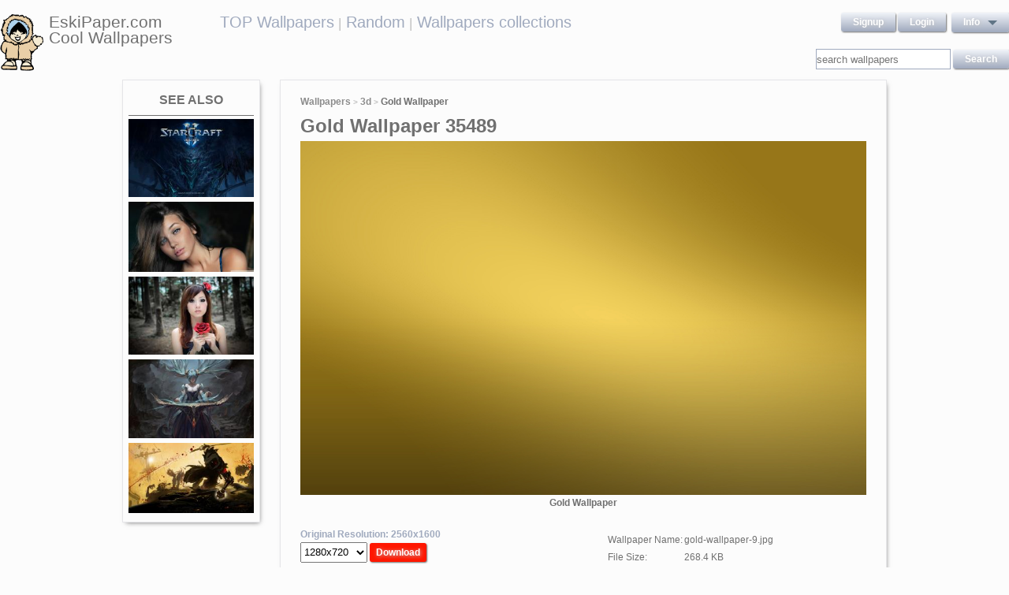

--- FILE ---
content_type: text/html; charset=UTF-8
request_url: https://eskipaper.com/gold-wallpaper-9.html
body_size: 6006
content:
<!DOCTYPE html>
<html>
<head><!--0.3069--><meta charset="utf-8">
<meta name="description" content="View and Download for free this Gold  wallpaper which comes in best available resolution of 2560x1600 in High Quality." />
<meta name="google-site-verification" content="My3JiJFTmmcrqEd7vRJOsb-aPdPOlYzOadZVFDJu-oE" />
<title>Gold  wallpaper | 2560x1600 | #35489</title>
<link rel="stylesheet" href="https://eskipaper.com/custom/template/files/css/bootstrap.min.css">
<link rel="stylesheet" href="https://eskipaper.com/style.css">
<script type="application/javascript" src="https://eskipaper.com/files/js/jquery.js"></script>
<!--[if IE]>
<script src="http://html5shiv.googlecode.com/svn/trunk/html5.js"></script>
<![endif]-->
<!--[if lt IE 9]>
<script type="text/javascript" src="https://eskipaper.com/files/js/jquery-1.8.3.min.js"></script>
<![endif]-->
<script type="text/javascript" charset="utf-8"> 
	$(document).ready(function() {
		//frame breakout       
		if (top.location != location) {
			top.location.href = document.location.href ;
		}
	});
</script>
<!-- Adpushup Init Begins -->
<script data-cfasync="false" type="text/javascript">(function (w, d) {
var siteId = 8597;
/* Do not edit anything below this line */

(w.adpushup=w.adpushup||{}).configure={config:{e3Called:false,jqLoaded:0,apLoaded:0,e3Loaded:0,rand:Math.random()}};var adp=w.adpushup,json=null,config=adp.configure.config,tL=adp.timeline={},apjQuery=null;tL.tl_adpStart=+new Date;adp.utils={uniqueId:function(appendMe){var d=+new Date,r,appendMe=((!appendMe||(typeof appendMe=="number"&&appendMe<0))?Number(1).toString(16):Number(appendMe).toString(16));appendMe=("0000000".substr(0,8-appendMe.length)+appendMe).toUpperCase();return appendMe+"-xxxxxxxx-xxxx-4xxx-yxxx-xxxxxxxxxxxx".replace(/[xy]/g,function(c){r=((d=Math.floor(d / 16))+Math.random()*16)%16|0;return(c=="x"?r:(r&0x3|0x8)).toString(16);});},loadScript:function(src,sC,fC){var s=d.createElement("script");s.src=src;s.type="text/javascript";s.async=true;s.onerror=function(){if(typeof fC=="function"){fC.call();}};if(typeof d.attachEvent==="object"){s.onreadystatechange=function(){(s.readyState=="loaded"||s.readyState=="complete")?(s.onreadystatechange=null&&(typeof sC=="function"?sC.call():null)):null};}else{s.onload=function(){(typeof sC=="function"?sC.call():null)};}
(d.getElementsByTagName("head")[0]||d.getElementsByTagName("body")[0]).appendChild(s);}};adp.configure.push=function(obj){for(var key in obj){this.config[key]=obj[key];}
if(!this.config.e3Called&&this.config.siteId&&this.config.pageGroup&&this.config.packetId){var c=this.config,ts=+new Date;adp.utils.loadScript("//e3.adpushup.com/E3WebService/e3?ver=2&callback=e3Callback&siteId="+c.siteId+"&url="+encodeURIComponent(c.pageUrl)+"&pageGroup="+c.pageGroup+"&referrer="+encodeURIComponent(d.referrer)+"&cms="+c.cms+"&pluginVer="+c.pluginVer+"&rand="+c.rand+"&packetId="+c.packetId+"&_="+ts);c.e3Called=true;tL.tl_e3Requested=ts;init();}
adp.ap&&typeof adp.ap.configure=="function"&&adp.ap.configure(obj);};function init(){(w.jQuery&&w.jQuery.fn.jquery.match(/^1.11./))&&!config.jqLoaded&&(tL.tl_jqLoaded=+new Date)&&(config.jqLoaded=1)&&(apjQuery=w.jQuery.noConflict(true))&&(w.jQuery=!w.jQuery?apjQuery:w.jQuery)&&(w.$=!w.$?w.jQuery:w.$);(typeof adp.runAp=="function")&&!config.apLoaded&&(tL.tl_apLoaded=+new Date)&&(config.apLoaded=1);if(!adp.configure.config.apRun&&adp.configure.config.pageGroup&&apjQuery&&typeof adp.runAp=="function"){adp.runAp(apjQuery);adp.configure.push({apRun:true});}
if(!adp.configure.config.e3Run&&w.apjQuery&&typeof adp.ap!="undefined"&&typeof adp.ap.triggerAdpushup=="function"&&json&&typeof json!="undefined"){adp.ap.triggerAdpushup(json);adp.configure.push({e3Run:true});}};w.e3Callback=function(){(arguments[0])&&!config.e3Loaded&&(tL.tl_e3Loaded=+new Date)&&(config.e3Loaded=1);json=arguments[0];init();};adp.utils.loadScript("//optimize.adpushup.com/"+siteId+"/apv2.js",init);tL.tl_apRequested=+new Date;adp.utils.loadScript("//ajax.googleapis.com/ajax/libs/jquery/1.11.2/jquery.min.js",init);tL.tl_jqRequested=+new Date;adp.configure.push({siteId:siteId,packetId:adp.utils.uniqueId(siteId),cms:"custom",pluginVer:1.0});})(window,document);
</script>
<!-- Adpushup Init Ends -->
</head>
<body>
<div class="wrapper">
	<div class="header">
		<div class="inner">
			<div class="head-logo">
				<a href="https://eskipaper.com">
					<img src="/custom/template/files/icons/logo.png"><span>EskiPaper.com Cool Wallpapers</span>
				</a>
			</div>
			<div class="head-center">
				<a href="https://eskipaper.com/top-wallpapers/">TOP Wallpapers</a><small> |</small>
				<a href="https://eskipaper.com/random-wallpapers/">Random</a><small> |</small>
				<a href="https://eskipaper.com/wallpaper-collections/">Wallpapers collections</a>
			</div>
			<div class="head-menu" style="float:right;">	<div style="float:left;">
		<a class="button" href="https://eskipaper.com/register.html" rel="nofollow">Signup</a>
		<a class="button" href="https://eskipaper.com/login.html" rel="nofollow">Login</a>
	</div>
	<div id="dd" class="wrapper-dropdown button">
		<span>info</span>
		<ul class="dropdown">
			<li><a href="https://eskipaper.com/html/privacy.html" rel="nofollow">Privacy Policy</a></li>
			<li><a href="https://eskipaper.com/html/terms.html" rel="nofollow">Terms</a></li>
			<li><a href="https://eskipaper.com/html/terms.html#dmca" rel="nofollow">DMCA</a></li>
			<li><a href="https://eskipaper.com/contacts.html" rel="nofollow">Report</a></li>
			<li><a href="https://eskipaper.com/contacts.html" rel="nofollow">Contacts</a></li>
		</ul>
	</div>
<script type="text/javascript">
	function DropDown(el) {
		this.dd = el;
		this.initEvents();
	}
	DropDown.prototype = {
		initEvents : function() {
			var obj = this;
			obj.dd.on('click', function(event){
				$(this).toggleClass('active');
				event.stopPropagation();
			});
		}
	}
	$(function() {
		var dd = new DropDown($('#dd'));
		$(document).click(function() {
			$('.wrapper-dropdown').removeClass('active');
		});

	});
</script>
</div>
			<div style="clear:both;"></div>
			<div class="search">
				<input type="text" value="" placeholder="search wallpapers" name="q"/>
				<input type="submit" value="search" class="button" onclick="gosearch();"/>
			</div>
			<script type="text/javascript">
				function gosearch(){
					document.location='/search/'+encodeURI($('.search input[name=q]').val())+'/';
				}
			</script>
		</div>
	</div><!-- HEADER -->
	<div class="content clearfix">
		<script type="application/javascript" src="https://eskipaper.com/custom/posts/files/js/mobiledetect.js"></script>
<script type="text/javascript">
	$(document).ready(function (){
		$('#download button').click(function (){
			document.location='https://eskipaper.com/pic/get?url=gold-wallpaper-9';
		});
	});
</script>
<script type="application/javascript" src="https://eskipaper.com/files/posts/js/gallery.js"></script>
<script type="application/javascript" src="https://eskipaper.com/files/posts/js/social-load.js"></script>
<div class="cols">
	<div class="left-col">
		<style type="text/css">
	.seealso{text-align: center;}
	.seealso h2{
		border-bottom: 1px solid #707070;
		color: #707070;
		font-size: 16px;
		font-stretch: condensed;
		margin: 10px 0 4px;
		padding: 0 0 9px;
		text-transform: uppercase;
	}
	.seealso a>img{
		width: 100%;
	}
</style>
<div class="left-col-wrapper seealso">
	<h2>See also</h2>
			<a href="https://eskipaper.com/starcraft-2-wallpaper_4079.html" title="Starcraft 2 Wallpaper_4079">
			<img src="https://eskipaper.com/images250_/starcraft-2-wallpaper_4079-1.jpg" alt="Starcraft 2 Wallpaper_4079"/>
		</a>
			<a href="https://eskipaper.com/brunette-wallpapers.html" title="HD 16:9">
			<img src="https://eskipaper.com/images250_/brunette-wallpapers-1.jpg" alt="HD 16:9"/>
		</a>
			<a href="https://eskipaper.com/beautiful-mikako-zhang.html" title="Beautiful Mikako Zhang">
			<img src="https://eskipaper.com/images250_/beautiful-mikako-zhang-1.jpg" alt="Beautiful Mikako Zhang"/>
		</a>
			<a href="https://eskipaper.com/sona-league-of-legends.html" title="sona league of legends 192292">
			<img src="https://eskipaper.com/images250_/sona-league-of-legends-1.jpg" alt="sona league of legends 192292"/>
		</a>
			<a href="https://eskipaper.com/yaiba-ninja-gaiden-z.html" title="Ninja Gaiden is a series I am not at all familiar with. My extent of knowledge is that it&#39;s about ninjas, there&#39;s a lot of blood, and it&#39;s very, very hard.">
			<img src="https://eskipaper.com/images250_/yaiba-ninja-gaiden-z-1.jpg" alt="Ninja Gaiden is a series I am not at all familiar with. My extent of knowledge is that it&#39;s about ninjas, there&#39;s a lot of blood, and it&#39;s very, very hard."/>
		</a>
	</div>
<br/>	</div>
	<div class="right-col post2">
		<div class="right-col-wrapper">
			<div class="breadcrumbs">
				<a href="https://eskipaper.com">Wallpapers</a> <small>></small>
								<a href="https://eskipaper.com/3d/">3d</a> <small>></small>
								<b>Gold Wallpaper</b>
			</div>
			 			<h1>Gold Wallpaper 35489</h1>
			<div class="imgdata">
				<a onclick="document.location.href='https://eskipaper.com/pic/get?url=gold-wallpaper-9'; return false;" target="_blank" href="https://eskipaper.com/images/gold-wallpaper-9.jpg" title="open in new window">
					<img src="https://eskipaper.com/images/gold-wallpaper-9.jpg" title="Gold-Minimalistic-Wallpaper" alt="Gold Wallpaper"/>
				</a>
				<h4 style="text-align:center;">Gold Wallpaper</h4><br/>
				<div class="imgdata-left">
					<a class="download-img" href="https://eskipaper.com/images/gold-wallpaper-9.jpg" title="Gold Wallpaper">Original Resolution: 2560x1600</a>
					<div id="download">
						<input type="hidden" value="gold-wallpaper-9.jpg"/>
						<select style="height: 26px;">
							<option value="1280x720">1280x720</option>
							<option value="1280x800">1280x800</option>
							<option value="1360x768">1360x768</option>
							<option value="1366x768">1366x768</option>
							<option value="1440x900">1440x900</option>
							<option value="1600x900">1600x900</option>
							<option value="1680x1050">1680x1050</option>
							<option value="1920x1080">1920x1080</option>
							<option value="1920x1200">1920x1200</option>
						</select>
						<button class="button2" style="background-color: #ff1700;">Download</button>
					</div><br/>
					<div style="margin-bottom: 10px;">
						<script async src="https://pagead2.googlesyndication.com/pagead/js/adsbygoogle.js"></script>
						<!-- eski_post_1 -->
						<ins class="adsbygoogle"
							 style="display:block"
							 data-ad-client="ca-pub-5536340240082109"
							 data-ad-slot="9925094580"
							 data-ad-format="auto"
							 data-full-width-responsive="true"></ins>
						<script>
							 (adsbygoogle = window.adsbygoogle || []).push({});
						</script>
					</div>
					<div>
						<h2>Codes for insertion</h2><br/>
						<table border="0" style="width:100%;">
							<tr><td><label for="htmlt">HTML text link</label></td><td><input id="htmltl" type="text" onclick="this.select();" value="<a href='https://eskipaper.com/gold-wallpaper-9.html'>Gold Wallpaper</a>" style="width:100%;"/></td></tr>
							<tr><td><label for="htmlth">HTML thumb link</label></td><td><input id="htmlth" type="text" onclick="this.select();" value="<a href='https://eskipaper.com/gold-wallpaper-9.html'><img src='https://eskipaper.com/images/gold-wallpaper-9.jpg'/></a>" style="width:100%;"/></td></tr>
							<tr><td><label for="forumt">Forum text link</label></td><td><input id="forumt" type="text" onclick="this.select();" value="[URL=https://eskipaper.com/gold-wallpaper-9.html]Gold Wallpaper[/URL]" style="width:100%;"/></td></tr>
							<tr><td><label for="forumth">Forum thumb link</label></td><td><input id="forumth" type="text" onclick="this.select();" value="[URL=https://eskipaper.com/gold-wallpaper-9.html][IMG]https://eskipaper.com/images/gold-wallpaper-9.jpg[/IMG][/URL]" style="width:100%;"/></td></tr>
						</table>
					</div>
				</div>
				<div class="imgdata-right">
					<table border="0">
						<tr><td>Wallpaper Name:</td><td>gold-wallpaper-9.jpg</td></tr>
						<tr><td>File Size:</td><td>268.4 KB</td></tr>
						<tr><td>Original Size:</td><td><a href="https://eskipaper.com/2560x1600/">2560 x 1600px</a></td></tr>
						<tr><td>Category:</td><td><a href="https://eskipaper.com/3d/">3d</a></td></tr>
						<tr><td>Description:</td><td>Gold-Minimalistic-Wallpaper</td></tr>
					</table>
					<div class="post-share">
						<fieldset><legend>SHARE</legend>
							<div class="social-buttons">
								<div id="fb-root"></div>
								<div class="fb-like" id="fb-like" style="vertical-align:top;" data-href="https://eskipaper.com/gold-wallpaper-9.html" data-layout="button_count" data-action="like" data-show-faces="false" data-share="true"></div>
								<div class="g-plus" data-action="share" data-annotation="none"></div>
								<a href="https://twitter.com/share" class="twitter-share-button" data-count="none" rel="nofollow"></a>
							</div>
						</fieldset>
					</div>
					<br/>
					<span class="icon"><span class="i_report"></span><a href="https://eskipaper.com/contacts.html" rel="nofollow contacts" target="_blank">Report</a></span>
				</div>
			</div>
			<div style="clear:both;"></div>
					</div><br/>
				<div class="right-col-wrapper">
			<div class="popular">
				<h2>Related Wallpapers from Gold Wallpaper</h2><br/>
									<div class="popular-item">
						<a onclick="document.location.href='https://eskipaper.com/pic/get?url=rat-cartoon'; return false;" href="https://eskipaper.com/rat-cartoon.html" title="Choose Download size for this wallpaper:">
							<span class="item-image" style="background-image: url(https://eskipaper.com/images/rat-cartoon-1.jpg);">
								<img src="https://eskipaper.com/images/rat-cartoon-1.jpg" title="Choose Download size for this wallpaper:" alt="Choose Download size for this wallpaper:"/>
							</span>
							<span class="item-title-back"></span>
							<span class="item-title"><h3>Rat Cartoon</h3><small>1024x768</small></span>
						</a>
					</div>
									<div class="popular-item">
						<a onclick="document.location.href='https://eskipaper.com/pic/get?url=polka-dot-wallpaper-23'; return false;" href="https://eskipaper.com/polka-dot-wallpaper-23.html" title="Polka Dots Wallpaper Abstract Wallpapers 1920x1200px">
							<span class="item-image" style="background-image: url(https://eskipaper.com/images/polka-dot-wallpaper-23.jpg);">
								<img src="https://eskipaper.com/images/polka-dot-wallpaper-23.jpg" title="Polka Dots Wallpaper Abstract Wallpapers 1920x1200px" alt="Polka Dots Wallpaper Abstract Wallpapers 1920x1200px"/>
							</span>
							<span class="item-title-back"></span>
							<span class="item-title"><h3>Polka Dot Wallpaper</h3><small>1920x1200</small></span>
						</a>
					</div>
									<div class="popular-item">
						<a onclick="document.location.href='https://eskipaper.com/pic/get?url=polka-dot-wallpaper-22'; return false;" href="https://eskipaper.com/polka-dot-wallpaper-22.html" title="Polka Dot Wallpaper Border Hd Wallpapers Wallpaperpretty 1024x768px">
							<span class="item-image" style="background-image: url(https://eskipaper.com/images/polka-dot-wallpaper-22.jpg);">
								<img src="https://eskipaper.com/images/polka-dot-wallpaper-22.jpg" title="Polka Dot Wallpaper Border Hd Wallpapers Wallpaperpretty 1024x768px" alt="Polka Dot Wallpaper Border Hd Wallpapers Wallpaperpretty 1024x768px"/>
							</span>
							<span class="item-title-back"></span>
							<span class="item-title"><h3>Polka Dot Wallpaper</h3><small>1024x768</small></span>
						</a>
					</div>
									<div class="popular-item">
						<a onclick="document.location.href='https://eskipaper.com/pic/get?url=red-2'; return false;" href="https://eskipaper.com/red-2.html" title="Movie poster for ">
							<span class="item-image" style="background-image: url(https://eskipaper.com/images/red-2-1.jpg);">
								<img src="https://eskipaper.com/images/red-2-1.jpg" title="Movie poster for " alt="Movie poster for "/>
							</span>
							<span class="item-title-back"></span>
							<span class="item-title"><h3>Red 2</h3><small>2880x1800</small></span>
						</a>
					</div>
									<div class="popular-item">
						<a onclick="document.location.href='https://eskipaper.com/pic/get?url=red-11'; return false;" href="https://eskipaper.com/red-11.html" title="So make sure you stay focused on the positives of these red wallpapers . You can download them and keep as many as you want.">
							<span class="item-image" style="background-image: url(https://eskipaper.com/images/red-11.jpg);">
								<img src="https://eskipaper.com/images/red-11.jpg" title="So make sure you stay focused on the positives of these red wallpapers . You can download them and keep as many as you want." alt="So make sure you stay focused on the positives of these red wallpapers . You can download them and keep as many as you want."/>
							</span>
							<span class="item-title-back"></span>
							<span class="item-title"><h3>Red</h3><small>1920x1200</small></span>
						</a>
					</div>
									<div class="popular-item">
						<a onclick="document.location.href='https://eskipaper.com/pic/get?url=polka-dot-wallpaper-1'; return false;" href="https://eskipaper.com/polka-dot-wallpaper-1.html" title="polka-dot-wallpapers-colorful">
							<span class="item-image" style="background-image: url(https://eskipaper.com/images/polka-dot-wallpaper-1.jpg);">
								<img src="https://eskipaper.com/images/polka-dot-wallpaper-1.jpg" title="polka-dot-wallpapers-colorful" alt="polka-dot-wallpapers-colorful"/>
							</span>
							<span class="item-title-back"></span>
							<span class="item-title"><h3>Polka Dot Wallpaper</h3><small>1280x1024</small></span>
						</a>
					</div>
							</div>
			<div style="clear:both;"></div>
		</div><br/>
				
				<style type="text/css">
	.other-cats h2{
		color: #707070;
		padding: 0 0 9px 0;
		margin: 9px 0 0 0;
		border-bottom: 1px solid #E5E5E8;
		font-size: 16px;
	}
	.other-cats div>div{
		float: left;
		width: 171px;
		margin-right: 10px;
	}
	.other-cats div>div:nth-child(4n){
		margin-right: 0;
	}
	.other-cats div>div a{
		font-size: 15px;
		padding-bottom: 10px;
		display: block;
	}
</style>
<br/><div class="right-col-wrapper other-cats">
	<h2>Other categories</h2><br/>
	<div>
		<div>
			
			<a href="https://eskipaper.com/abstract/">Abstract</a>
				
			<a href="https://eskipaper.com/animals/">Animals</a>
				
			<a href="https://eskipaper.com/anime/">Anime</a>
				
			<a href="https://eskipaper.com/architecture/">Architecture</a>
				
			<a href="https://eskipaper.com/cartoons/">Cartoons</a>
			</div><div>	
			<a href="https://eskipaper.com/celebrities/">Celebrities</a>
				
			<a href="https://eskipaper.com/city/">City</a>
				
			<a href="https://eskipaper.com/computers/">Computers</a>
				
			<a href="https://eskipaper.com/fantasy/">Fantasy</a>
				
			<a href="https://eskipaper.com/games/">Games</a>
			</div><div>	
			<a href="https://eskipaper.com/landscape/">Landscape</a>
				
			<a href="https://eskipaper.com/music/">Music</a>
				
			<a href="https://eskipaper.com/nature/">Nature</a>
				
			<a href="https://eskipaper.com/other/">Other</a>
				
			<a href="https://eskipaper.com/phones/">Phones</a>
			</div><div>	
			<a href="https://eskipaper.com/planes/">Planes</a>
				
			<a href="https://eskipaper.com/space/">Space</a>
				
			<a href="https://eskipaper.com/tv/">Tv</a>
				
			<a href="https://eskipaper.com/underwater/">Underwater</a>
				
			<a href="https://eskipaper.com/wallpaper-collections/">Wallpaper Collections</a>
					</div>
	</div>
	<div style="clear:both;"></div>
</div>	</div>
</div>
<script>
	$(document).ready(function(){
		$(document).on('contextmenu', '.imgdata img', function(e){
		  return false;
		});
	});
</script>
<!--<script type="text/javascript">window.location.hash='gal_post_35489_gold-wallpaper-9.jpg';</script>-->
	</div><!-- CONTENT -->
</div><!-- WRAPPER -->
<div>
	<style>
		ul.hr {
			margin: 0;
			padding: 4px;
		}
		ul.hr li {
			display: inline;
			margin-right: 5px;
			padding: 3px;
		}
	</style>
	<h6>EskiPaper.com Cool Wallpapers recommends</h6>
	<ul class="hr">
	<li><a href="https://pngbas.com/png-clip-art-ffda">appetizers clipart family</a></li><li><a href="https://pngbas.com/png-clip-art-eijde">actor clipart poetry recitation</a></li><li><a href="https://pngbas.com/png-clip-art-fadfc">afro clipart man hair</a></li><li><a href="https://pngbas.com/png-clip-art-fcddb">announcements clipart border</a></li><li><a href="https://pngbas.com/png-clip-art-dgcf">6 clipart penguin</a></li></ul>
</div>
<br/><br/><br/>
<div class="footer">
	<div class="inner">
		<span>EskiPaper.com Cool Wallpapers&nbsp;2026</span>
		<div class="footer-nav">
			<div class="footer-menu">
				<a href="/html/privacy.html" rel="nofollow">Privacy Policy</a>
				<a href="/html/terms.html" rel="nofollow">Terms</a>
				<a href="/contacts.html" rel="nofollow">Contact us</a>
				<a href="/rss/">RSS</a>
			</div>
		</div>
	</div>
</div><!-- FOOTER -->
<!-- Yandex.Metrika counter -->
<script type="text/javascript" >
   (function(m,e,t,r,i,k,a){m[i]=m[i]||function(){(m[i].a=m[i].a||[]).push(arguments)};
   m[i].l=1*new Date();
   for (var j = 0; j < document.scripts.length; j++) {if (document.scripts[j].src === r) { return; }}
   k=e.createElement(t),a=e.getElementsByTagName(t)[0],k.async=1,k.src=r,a.parentNode.insertBefore(k,a)})
   (window, document, "script", "https://mc.yandex.ru/metrika/tag.js", "ym");

   ym(101504196, "init", {
        clickmap:true,
        trackLinks:true,
        accurateTrackBounce:true
   });
</script>
<noscript><div><img src="https://mc.yandex.ru/watch/101504196" style="position:absolute; left:-9999px;" alt="" /></div></noscript>
<!-- /Yandex.Metrika counter -->
<img style="display:none;" src="/s.gif?ref=&uri=%2Fgold-wallpaper-9.html&t=1768618700&"/><script defer src="https://static.cloudflareinsights.com/beacon.min.js/vcd15cbe7772f49c399c6a5babf22c1241717689176015" integrity="sha512-ZpsOmlRQV6y907TI0dKBHq9Md29nnaEIPlkf84rnaERnq6zvWvPUqr2ft8M1aS28oN72PdrCzSjY4U6VaAw1EQ==" data-cf-beacon='{"version":"2024.11.0","token":"f81e245a0ae641ebb9bf7f40434b97ca","r":1,"server_timing":{"name":{"cfCacheStatus":true,"cfEdge":true,"cfExtPri":true,"cfL4":true,"cfOrigin":true,"cfSpeedBrain":true},"location_startswith":null}}' crossorigin="anonymous"></script>
</body>
</html>


--- FILE ---
content_type: text/html; charset=utf-8
request_url: https://accounts.google.com/o/oauth2/postmessageRelay?parent=https%3A%2F%2Feskipaper.com&jsh=m%3B%2F_%2Fscs%2Fabc-static%2F_%2Fjs%2Fk%3Dgapi.lb.en.OE6tiwO4KJo.O%2Fd%3D1%2Frs%3DAHpOoo_Itz6IAL6GO-n8kgAepm47TBsg1Q%2Fm%3D__features__
body_size: 161
content:
<!DOCTYPE html><html><head><title></title><meta http-equiv="content-type" content="text/html; charset=utf-8"><meta http-equiv="X-UA-Compatible" content="IE=edge"><meta name="viewport" content="width=device-width, initial-scale=1, minimum-scale=1, maximum-scale=1, user-scalable=0"><script src='https://ssl.gstatic.com/accounts/o/2580342461-postmessagerelay.js' nonce="VbTh0zAe3NvysGvZ_Dn3Ww"></script></head><body><script type="text/javascript" src="https://apis.google.com/js/rpc:shindig_random.js?onload=init" nonce="VbTh0zAe3NvysGvZ_Dn3Ww"></script></body></html>

--- FILE ---
content_type: text/html; charset=utf-8
request_url: https://www.google.com/recaptcha/api2/aframe
body_size: 268
content:
<!DOCTYPE HTML><html><head><meta http-equiv="content-type" content="text/html; charset=UTF-8"></head><body><script nonce="x6j1QgXO6Bvwz31a9AUgpg">/** Anti-fraud and anti-abuse applications only. See google.com/recaptcha */ try{var clients={'sodar':'https://pagead2.googlesyndication.com/pagead/sodar?'};window.addEventListener("message",function(a){try{if(a.source===window.parent){var b=JSON.parse(a.data);var c=clients[b['id']];if(c){var d=document.createElement('img');d.src=c+b['params']+'&rc='+(localStorage.getItem("rc::a")?sessionStorage.getItem("rc::b"):"");window.document.body.appendChild(d);sessionStorage.setItem("rc::e",parseInt(sessionStorage.getItem("rc::e")||0)+1);localStorage.setItem("rc::h",'1768618704795');}}}catch(b){}});window.parent.postMessage("_grecaptcha_ready", "*");}catch(b){}</script></body></html>